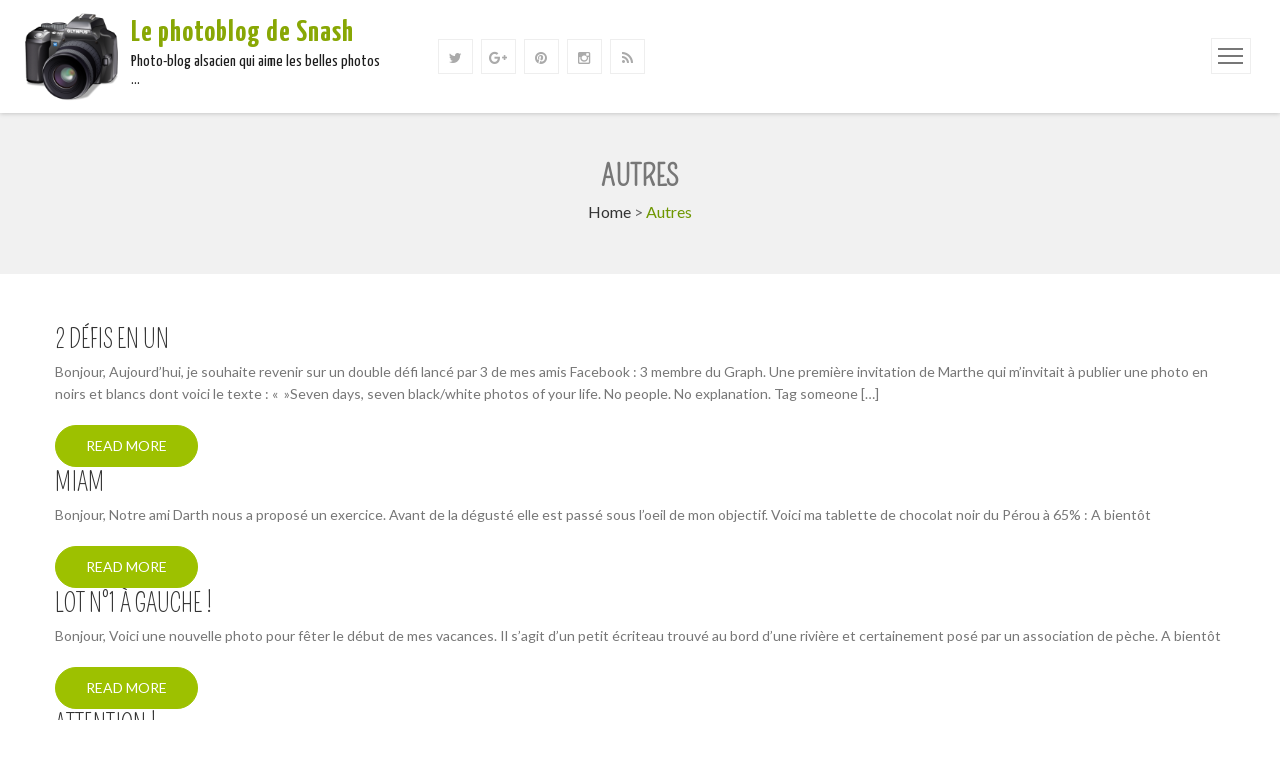

--- FILE ---
content_type: text/html; charset=UTF-8
request_url: http://snash.rustine.info/category/autres/
body_size: 8765
content:
<!DOCTYPE html>
<html  xmlns="http://www.w3.org/1999/xhtml" prefix="dcterms: http://purl.org/dc/terms/" lang="fr-FR">
<head>
    <meta charset="UTF-8">
    <meta name="viewport" content="width=device-width, initial-scale=1">
    <link rel="profile" href="http://gmpg.org/xfn/11">
    <link rel="pingback" href="http://snash.rustine.info/xmlrpc.php">
    
<!-- BEGIN Metadata added by the Add-Meta-Tags WordPress plugin -->
<meta name="robots" content="noodp,noydir" />
<meta name="google-site-verification" content="yfPnz7McXeredlFudHQSBfHrYReB_orURZBaDe_-ITY" />
<link rel="alternate" hreflang="fr" href="http://snash.rustine.info/category/autres/" />
<meta name="description" content="Content filed under the Autres category." />
<meta name="keywords" content="autres" />
<meta property="og:type" content="website" />
<meta property="og:site_name" content="Le photoblog de Snash" />
<meta property="og:title" content="Autres" />
<meta property="og:url" content="http://snash.rustine.info/category/autres/" />
<meta property="og:description" content="Content filed under the Autres category." />
<meta property="og:locale" content="fr" />
<meta property="og:image" content="http://snash.rustine.info/favicon.ico" />
<link rel="publisher" type="text/html" title="Le photoblog de Snash" href="http://snash.rustine.info/" />
<!-- END Metadata added by the Add-Meta-Tags WordPress plugin -->

<title>Autres &#8211; Le photoblog de Snash</title>
<meta name='robots' content='max-image-preview:large' />
<link rel='dns-prefetch' href='//fonts.googleapis.com' />
<link rel='dns-prefetch' href='//s.w.org' />
<link rel="alternate" type="application/rss+xml" title="Le photoblog de Snash &raquo; Flux" href="http://snash.rustine.info/feed/" />
<link rel="alternate" type="application/rss+xml" title="Le photoblog de Snash &raquo; Flux des commentaires" href="http://snash.rustine.info/comments/feed/" />
<link rel="alternate" type="application/rss+xml" title="Le photoblog de Snash &raquo; Flux de la catégorie Autres" href="http://snash.rustine.info/category/autres/feed/" />
		<script type="text/javascript">
			window._wpemojiSettings = {"baseUrl":"https:\/\/s.w.org\/images\/core\/emoji\/13.1.0\/72x72\/","ext":".png","svgUrl":"https:\/\/s.w.org\/images\/core\/emoji\/13.1.0\/svg\/","svgExt":".svg","source":{"concatemoji":"http:\/\/snash.rustine.info\/wp-includes\/js\/wp-emoji-release.min.js?ver=5.8.12"}};
			!function(e,a,t){var n,r,o,i=a.createElement("canvas"),p=i.getContext&&i.getContext("2d");function s(e,t){var a=String.fromCharCode;p.clearRect(0,0,i.width,i.height),p.fillText(a.apply(this,e),0,0);e=i.toDataURL();return p.clearRect(0,0,i.width,i.height),p.fillText(a.apply(this,t),0,0),e===i.toDataURL()}function c(e){var t=a.createElement("script");t.src=e,t.defer=t.type="text/javascript",a.getElementsByTagName("head")[0].appendChild(t)}for(o=Array("flag","emoji"),t.supports={everything:!0,everythingExceptFlag:!0},r=0;r<o.length;r++)t.supports[o[r]]=function(e){if(!p||!p.fillText)return!1;switch(p.textBaseline="top",p.font="600 32px Arial",e){case"flag":return s([127987,65039,8205,9895,65039],[127987,65039,8203,9895,65039])?!1:!s([55356,56826,55356,56819],[55356,56826,8203,55356,56819])&&!s([55356,57332,56128,56423,56128,56418,56128,56421,56128,56430,56128,56423,56128,56447],[55356,57332,8203,56128,56423,8203,56128,56418,8203,56128,56421,8203,56128,56430,8203,56128,56423,8203,56128,56447]);case"emoji":return!s([10084,65039,8205,55357,56613],[10084,65039,8203,55357,56613])}return!1}(o[r]),t.supports.everything=t.supports.everything&&t.supports[o[r]],"flag"!==o[r]&&(t.supports.everythingExceptFlag=t.supports.everythingExceptFlag&&t.supports[o[r]]);t.supports.everythingExceptFlag=t.supports.everythingExceptFlag&&!t.supports.flag,t.DOMReady=!1,t.readyCallback=function(){t.DOMReady=!0},t.supports.everything||(n=function(){t.readyCallback()},a.addEventListener?(a.addEventListener("DOMContentLoaded",n,!1),e.addEventListener("load",n,!1)):(e.attachEvent("onload",n),a.attachEvent("onreadystatechange",function(){"complete"===a.readyState&&t.readyCallback()})),(n=t.source||{}).concatemoji?c(n.concatemoji):n.wpemoji&&n.twemoji&&(c(n.twemoji),c(n.wpemoji)))}(window,document,window._wpemojiSettings);
		</script>
		<style type="text/css">
img.wp-smiley,
img.emoji {
	display: inline !important;
	border: none !important;
	box-shadow: none !important;
	height: 1em !important;
	width: 1em !important;
	margin: 0 .07em !important;
	vertical-align: -0.1em !important;
	background: none !important;
	padding: 0 !important;
}
</style>
	<link rel='stylesheet' id='wp-block-library-css'  href='http://snash.rustine.info/wp-content/plugins/gutenberg/build/block-library/style.css?ver=13.6.0' type='text/css' media='all' />
<link rel='stylesheet' id='wp-block-library-theme-css'  href='http://snash.rustine.info/wp-content/plugins/gutenberg/build/block-library/theme.css?ver=13.6.0' type='text/css' media='all' />
<link rel='stylesheet' id='easy-panorama-css'  href='http://snash.rustine.info/wp-content/plugins/easy-panorama/public/css/paver.min.css?ver=1.1.5' type='text/css' media='all' />
<style id='global-styles-inline-css' type='text/css'>
body{--wp--preset--color--black: #000000;--wp--preset--color--cyan-bluish-gray: #abb8c3;--wp--preset--color--white: #ffffff;--wp--preset--color--pale-pink: #f78da7;--wp--preset--color--vivid-red: #cf2e2e;--wp--preset--color--luminous-vivid-orange: #ff6900;--wp--preset--color--luminous-vivid-amber: #fcb900;--wp--preset--color--light-green-cyan: #7bdcb5;--wp--preset--color--vivid-green-cyan: #00d084;--wp--preset--color--pale-cyan-blue: #8ed1fc;--wp--preset--color--vivid-cyan-blue: #0693e3;--wp--preset--color--vivid-purple: #9b51e0;--wp--preset--gradient--vivid-cyan-blue-to-vivid-purple: linear-gradient(135deg,rgba(6,147,227,1) 0%,rgb(155,81,224) 100%);--wp--preset--gradient--light-green-cyan-to-vivid-green-cyan: linear-gradient(135deg,rgb(122,220,180) 0%,rgb(0,208,130) 100%);--wp--preset--gradient--luminous-vivid-amber-to-luminous-vivid-orange: linear-gradient(135deg,rgba(252,185,0,1) 0%,rgba(255,105,0,1) 100%);--wp--preset--gradient--luminous-vivid-orange-to-vivid-red: linear-gradient(135deg,rgba(255,105,0,1) 0%,rgb(207,46,46) 100%);--wp--preset--gradient--very-light-gray-to-cyan-bluish-gray: linear-gradient(135deg,rgb(238,238,238) 0%,rgb(169,184,195) 100%);--wp--preset--gradient--cool-to-warm-spectrum: linear-gradient(135deg,rgb(74,234,220) 0%,rgb(151,120,209) 20%,rgb(207,42,186) 40%,rgb(238,44,130) 60%,rgb(251,105,98) 80%,rgb(254,248,76) 100%);--wp--preset--gradient--blush-light-purple: linear-gradient(135deg,rgb(255,206,236) 0%,rgb(152,150,240) 100%);--wp--preset--gradient--blush-bordeaux: linear-gradient(135deg,rgb(254,205,165) 0%,rgb(254,45,45) 50%,rgb(107,0,62) 100%);--wp--preset--gradient--luminous-dusk: linear-gradient(135deg,rgb(255,203,112) 0%,rgb(199,81,192) 50%,rgb(65,88,208) 100%);--wp--preset--gradient--pale-ocean: linear-gradient(135deg,rgb(255,245,203) 0%,rgb(182,227,212) 50%,rgb(51,167,181) 100%);--wp--preset--gradient--electric-grass: linear-gradient(135deg,rgb(202,248,128) 0%,rgb(113,206,126) 100%);--wp--preset--gradient--midnight: linear-gradient(135deg,rgb(2,3,129) 0%,rgb(40,116,252) 100%);--wp--preset--duotone--dark-grayscale: url('#wp-duotone-dark-grayscale');--wp--preset--duotone--grayscale: url('#wp-duotone-grayscale');--wp--preset--duotone--purple-yellow: url('#wp-duotone-purple-yellow');--wp--preset--duotone--blue-red: url('#wp-duotone-blue-red');--wp--preset--duotone--midnight: url('#wp-duotone-midnight');--wp--preset--duotone--magenta-yellow: url('#wp-duotone-magenta-yellow');--wp--preset--duotone--purple-green: url('#wp-duotone-purple-green');--wp--preset--duotone--blue-orange: url('#wp-duotone-blue-orange');--wp--preset--font-size--small: 13px;--wp--preset--font-size--medium: 20px;--wp--preset--font-size--large: 36px;--wp--preset--font-size--x-large: 42px;}.has-black-color{color: var(--wp--preset--color--black) !important;}.has-cyan-bluish-gray-color{color: var(--wp--preset--color--cyan-bluish-gray) !important;}.has-white-color{color: var(--wp--preset--color--white) !important;}.has-pale-pink-color{color: var(--wp--preset--color--pale-pink) !important;}.has-vivid-red-color{color: var(--wp--preset--color--vivid-red) !important;}.has-luminous-vivid-orange-color{color: var(--wp--preset--color--luminous-vivid-orange) !important;}.has-luminous-vivid-amber-color{color: var(--wp--preset--color--luminous-vivid-amber) !important;}.has-light-green-cyan-color{color: var(--wp--preset--color--light-green-cyan) !important;}.has-vivid-green-cyan-color{color: var(--wp--preset--color--vivid-green-cyan) !important;}.has-pale-cyan-blue-color{color: var(--wp--preset--color--pale-cyan-blue) !important;}.has-vivid-cyan-blue-color{color: var(--wp--preset--color--vivid-cyan-blue) !important;}.has-vivid-purple-color{color: var(--wp--preset--color--vivid-purple) !important;}.has-black-background-color{background-color: var(--wp--preset--color--black) !important;}.has-cyan-bluish-gray-background-color{background-color: var(--wp--preset--color--cyan-bluish-gray) !important;}.has-white-background-color{background-color: var(--wp--preset--color--white) !important;}.has-pale-pink-background-color{background-color: var(--wp--preset--color--pale-pink) !important;}.has-vivid-red-background-color{background-color: var(--wp--preset--color--vivid-red) !important;}.has-luminous-vivid-orange-background-color{background-color: var(--wp--preset--color--luminous-vivid-orange) !important;}.has-luminous-vivid-amber-background-color{background-color: var(--wp--preset--color--luminous-vivid-amber) !important;}.has-light-green-cyan-background-color{background-color: var(--wp--preset--color--light-green-cyan) !important;}.has-vivid-green-cyan-background-color{background-color: var(--wp--preset--color--vivid-green-cyan) !important;}.has-pale-cyan-blue-background-color{background-color: var(--wp--preset--color--pale-cyan-blue) !important;}.has-vivid-cyan-blue-background-color{background-color: var(--wp--preset--color--vivid-cyan-blue) !important;}.has-vivid-purple-background-color{background-color: var(--wp--preset--color--vivid-purple) !important;}.has-black-border-color{border-color: var(--wp--preset--color--black) !important;}.has-cyan-bluish-gray-border-color{border-color: var(--wp--preset--color--cyan-bluish-gray) !important;}.has-white-border-color{border-color: var(--wp--preset--color--white) !important;}.has-pale-pink-border-color{border-color: var(--wp--preset--color--pale-pink) !important;}.has-vivid-red-border-color{border-color: var(--wp--preset--color--vivid-red) !important;}.has-luminous-vivid-orange-border-color{border-color: var(--wp--preset--color--luminous-vivid-orange) !important;}.has-luminous-vivid-amber-border-color{border-color: var(--wp--preset--color--luminous-vivid-amber) !important;}.has-light-green-cyan-border-color{border-color: var(--wp--preset--color--light-green-cyan) !important;}.has-vivid-green-cyan-border-color{border-color: var(--wp--preset--color--vivid-green-cyan) !important;}.has-pale-cyan-blue-border-color{border-color: var(--wp--preset--color--pale-cyan-blue) !important;}.has-vivid-cyan-blue-border-color{border-color: var(--wp--preset--color--vivid-cyan-blue) !important;}.has-vivid-purple-border-color{border-color: var(--wp--preset--color--vivid-purple) !important;}.has-vivid-cyan-blue-to-vivid-purple-gradient-background{background: var(--wp--preset--gradient--vivid-cyan-blue-to-vivid-purple) !important;}.has-light-green-cyan-to-vivid-green-cyan-gradient-background{background: var(--wp--preset--gradient--light-green-cyan-to-vivid-green-cyan) !important;}.has-luminous-vivid-amber-to-luminous-vivid-orange-gradient-background{background: var(--wp--preset--gradient--luminous-vivid-amber-to-luminous-vivid-orange) !important;}.has-luminous-vivid-orange-to-vivid-red-gradient-background{background: var(--wp--preset--gradient--luminous-vivid-orange-to-vivid-red) !important;}.has-very-light-gray-to-cyan-bluish-gray-gradient-background{background: var(--wp--preset--gradient--very-light-gray-to-cyan-bluish-gray) !important;}.has-cool-to-warm-spectrum-gradient-background{background: var(--wp--preset--gradient--cool-to-warm-spectrum) !important;}.has-blush-light-purple-gradient-background{background: var(--wp--preset--gradient--blush-light-purple) !important;}.has-blush-bordeaux-gradient-background{background: var(--wp--preset--gradient--blush-bordeaux) !important;}.has-luminous-dusk-gradient-background{background: var(--wp--preset--gradient--luminous-dusk) !important;}.has-pale-ocean-gradient-background{background: var(--wp--preset--gradient--pale-ocean) !important;}.has-electric-grass-gradient-background{background: var(--wp--preset--gradient--electric-grass) !important;}.has-midnight-gradient-background{background: var(--wp--preset--gradient--midnight) !important;}.has-small-font-size{font-size: var(--wp--preset--font-size--small) !important;}.has-medium-font-size{font-size: var(--wp--preset--font-size--medium) !important;}.has-large-font-size{font-size: var(--wp--preset--font-size--large) !important;}.has-x-large-font-size{font-size: var(--wp--preset--font-size--x-large) !important;}
.wp-block-audio{margin: 0 0 1em 0;}
.wp-block-table > table{margin: 0 0 1em 0;}
.wp-block-video{margin: 0 0 1em 0;}
.wp-block-embed{margin: 0 0 1em 0;}
.wp-block-image{margin: 0 0 1em 0;}
.wp-block-navigation a{color: inherit;}
</style>
<link rel='stylesheet' id='eightphoto-google-fonts-css'  href='//fonts.googleapis.com/css?family=Lato%3A300%2C400%2C700%7COpen+Sans%3A400%2C400italic%2C600%2C600italic%2C700%2C700italic%2C800%2C800italic%7CYanone+Kaffeesatz%3A400%2C200%2C300%2C700%7CPlayfair+Display%7CUnica+One%7CPompiere&#038;ver=5.8.12' type='text/css' media='all' />
<link rel='stylesheet' id='bxslider-css'  href='http://snash.rustine.info/wp-content/themes/eightphoto/css/jquery.bxslider.css?ver=5.8.12' type='text/css' media='all' />
<link rel='stylesheet' id='animate-css'  href='http://snash.rustine.info/wp-content/themes/eightphoto/css/animate.css?ver=5.8.12' type='text/css' media='all' />
<link rel='stylesheet' id='font-awesome-css'  href='http://snash.rustine.info/wp-content/themes/eightphoto/css/font-awesome.css?ver=5.8.12' type='text/css' media='all' />
<link rel='stylesheet' id='prettyPhoto-css'  href='http://snash.rustine.info/wp-content/themes/eightphoto/single/css/prettyPhoto.css?ver=5.8.12' type='text/css' media='all' />
<link rel='stylesheet' id='customscroll-css'  href='http://snash.rustine.info/wp-content/themes/eightphoto/css/jquery.custom-scrollbar.css?ver=5.8.12' type='text/css' media='all' />
<link rel='stylesheet' id='eightphoto-style-css'  href='http://snash.rustine.info/wp-content/themes/eightphoto/style.css?ver=5.8.12' type='text/css' media='all' />
<link rel='stylesheet' id='eightphoto-responsive-css'  href='http://snash.rustine.info/wp-content/themes/eightphoto/css/responsive.css?ver=5.8.12' type='text/css' media='all' />
<link rel='stylesheet' id='wp-photonav-css'  href='http://snash.rustine.info/wp-content/plugins/wp-photonav/wp-photonav.css?ver=1.2.0' type='text/css' media='all' />
<link rel="https://api.w.org/" href="http://snash.rustine.info/wp-json/" /><link rel="alternate" type="application/json" href="http://snash.rustine.info/wp-json/wp/v2/categories/61" /><link rel="EditURI" type="application/rsd+xml" title="RSD" href="http://snash.rustine.info/xmlrpc.php?rsd" />
<link rel="wlwmanifest" type="application/wlwmanifest+xml" href="http://snash.rustine.info/wp-includes/wlwmanifest.xml" /> 
<meta name="generator" content="WordPress 5.8.12" />

		<!-- GA Google Analytics @ https://m0n.co/ga -->
		<script>
			(function(i,s,o,g,r,a,m){i['GoogleAnalyticsObject']=r;i[r]=i[r]||function(){
			(i[r].q=i[r].q||[]).push(arguments)},i[r].l=1*new Date();a=s.createElement(o),
			m=s.getElementsByTagName(o)[0];a.async=1;a.src=g;m.parentNode.insertBefore(a,m)
			})(window,document,'script','https://www.google-analytics.com/analytics.js','ga');
			ga('create', 'UA-19702466-1', 'auto');
			ga('send', 'pageview');
		</script>

	<style type="text/css">.recentcomments a{display:inline !important;padding:0 !important;margin:0 !important;}</style>		<style type="text/css" id="wp-custom-css">
			/*
Vous pouvez ajouter du CSS personnalisé ici.

Cliquez sur l’icône d’aide ci-dessous pour en savoir plus.
*/
		</style>
		<link rel="preload" href="http://snash.rustine.info/wp-content/plugins/easy-panorama/public/js/jquery.ba-throttle-debounce.min.js" as="script">
<link rel="preload" href="http://snash.rustine.info/wp-content/plugins/easy-panorama/public/js/jquery.paver.min.js" as="script">
<link rel="preload" href="http://snash.rustine.info/wp-content/plugins/easy-panorama/public/js/jquery.init.js" as="script">
<link rel="preload" href="http://snash.rustine.info/wp-content/themes/eightphoto/js/jquery.bxslider.js" as="script">
<link rel="preload" href="http://snash.rustine.info/wp-content/themes/eightphoto/js/isotope.pkgd.js" as="script">
<link rel="preload" href="http://snash.rustine.info/wp-content/themes/eightphoto/single/js/jquery.prettyPhoto.js" as="script">
<link rel="preload" href="http://snash.rustine.info/wp-content/themes/eightphoto/js/counterup.js" as="script">
<link rel="preload" href="http://snash.rustine.info/wp-content/themes/eightphoto/js/waypoints.min.js" as="script">
<link rel="preload" href="http://snash.rustine.info/wp-content/themes/eightphoto/js/imagesloaded.js" as="script">
<link rel="preload" href="http://snash.rustine.info/wp-content/themes/eightphoto/js/jquery.custom-scrollbar.js" as="script">
<link rel="preload" href="http://snash.rustine.info/wp-content/themes/eightphoto/js/custom.js" as="script">
<link rel="preload" href="http://snash.rustine.info/wp-content/plugins/wp-photonav/jquery.photonav.js" as="script">
<link rel="preload" href="/wp-includes/js/wp-embed.min.js" as="script">
</head>
<body class="archive category category-autres category-61 wp-custom-logo wp-embed-responsive nosidebar fullwidth-layout no-slider">
    <svg xmlns="http://www.w3.org/2000/svg" viewBox="0 0 0 0" width="0" height="0" focusable="false" role="none" style="visibility: hidden; position: absolute; left: -9999px; overflow: hidden;" ><defs><filter id="wp-duotone-dark-grayscale"><feColorMatrix color-interpolation-filters="sRGB" type="matrix" values=" .299 .587 .114 0 0 .299 .587 .114 0 0 .299 .587 .114 0 0 .299 .587 .114 0 0 " /><feComponentTransfer color-interpolation-filters="sRGB" ><feFuncR type="table" tableValues="0 0.49803921568627" /><feFuncG type="table" tableValues="0 0.49803921568627" /><feFuncB type="table" tableValues="0 0.49803921568627" /><feFuncA type="table" tableValues="1 1" /></feComponentTransfer><feComposite in2="SourceGraphic" operator="in" /></filter></defs></svg><svg xmlns="http://www.w3.org/2000/svg" viewBox="0 0 0 0" width="0" height="0" focusable="false" role="none" style="visibility: hidden; position: absolute; left: -9999px; overflow: hidden;" ><defs><filter id="wp-duotone-grayscale"><feColorMatrix color-interpolation-filters="sRGB" type="matrix" values=" .299 .587 .114 0 0 .299 .587 .114 0 0 .299 .587 .114 0 0 .299 .587 .114 0 0 " /><feComponentTransfer color-interpolation-filters="sRGB" ><feFuncR type="table" tableValues="0 1" /><feFuncG type="table" tableValues="0 1" /><feFuncB type="table" tableValues="0 1" /><feFuncA type="table" tableValues="1 1" /></feComponentTransfer><feComposite in2="SourceGraphic" operator="in" /></filter></defs></svg><svg xmlns="http://www.w3.org/2000/svg" viewBox="0 0 0 0" width="0" height="0" focusable="false" role="none" style="visibility: hidden; position: absolute; left: -9999px; overflow: hidden;" ><defs><filter id="wp-duotone-purple-yellow"><feColorMatrix color-interpolation-filters="sRGB" type="matrix" values=" .299 .587 .114 0 0 .299 .587 .114 0 0 .299 .587 .114 0 0 .299 .587 .114 0 0 " /><feComponentTransfer color-interpolation-filters="sRGB" ><feFuncR type="table" tableValues="0.54901960784314 0.98823529411765" /><feFuncG type="table" tableValues="0 1" /><feFuncB type="table" tableValues="0.71764705882353 0.25490196078431" /><feFuncA type="table" tableValues="1 1" /></feComponentTransfer><feComposite in2="SourceGraphic" operator="in" /></filter></defs></svg><svg xmlns="http://www.w3.org/2000/svg" viewBox="0 0 0 0" width="0" height="0" focusable="false" role="none" style="visibility: hidden; position: absolute; left: -9999px; overflow: hidden;" ><defs><filter id="wp-duotone-blue-red"><feColorMatrix color-interpolation-filters="sRGB" type="matrix" values=" .299 .587 .114 0 0 .299 .587 .114 0 0 .299 .587 .114 0 0 .299 .587 .114 0 0 " /><feComponentTransfer color-interpolation-filters="sRGB" ><feFuncR type="table" tableValues="0 1" /><feFuncG type="table" tableValues="0 0.27843137254902" /><feFuncB type="table" tableValues="0.5921568627451 0.27843137254902" /><feFuncA type="table" tableValues="1 1" /></feComponentTransfer><feComposite in2="SourceGraphic" operator="in" /></filter></defs></svg><svg xmlns="http://www.w3.org/2000/svg" viewBox="0 0 0 0" width="0" height="0" focusable="false" role="none" style="visibility: hidden; position: absolute; left: -9999px; overflow: hidden;" ><defs><filter id="wp-duotone-midnight"><feColorMatrix color-interpolation-filters="sRGB" type="matrix" values=" .299 .587 .114 0 0 .299 .587 .114 0 0 .299 .587 .114 0 0 .299 .587 .114 0 0 " /><feComponentTransfer color-interpolation-filters="sRGB" ><feFuncR type="table" tableValues="0 0" /><feFuncG type="table" tableValues="0 0.64705882352941" /><feFuncB type="table" tableValues="0 1" /><feFuncA type="table" tableValues="1 1" /></feComponentTransfer><feComposite in2="SourceGraphic" operator="in" /></filter></defs></svg><svg xmlns="http://www.w3.org/2000/svg" viewBox="0 0 0 0" width="0" height="0" focusable="false" role="none" style="visibility: hidden; position: absolute; left: -9999px; overflow: hidden;" ><defs><filter id="wp-duotone-magenta-yellow"><feColorMatrix color-interpolation-filters="sRGB" type="matrix" values=" .299 .587 .114 0 0 .299 .587 .114 0 0 .299 .587 .114 0 0 .299 .587 .114 0 0 " /><feComponentTransfer color-interpolation-filters="sRGB" ><feFuncR type="table" tableValues="0.78039215686275 1" /><feFuncG type="table" tableValues="0 0.94901960784314" /><feFuncB type="table" tableValues="0.35294117647059 0.47058823529412" /><feFuncA type="table" tableValues="1 1" /></feComponentTransfer><feComposite in2="SourceGraphic" operator="in" /></filter></defs></svg><svg xmlns="http://www.w3.org/2000/svg" viewBox="0 0 0 0" width="0" height="0" focusable="false" role="none" style="visibility: hidden; position: absolute; left: -9999px; overflow: hidden;" ><defs><filter id="wp-duotone-purple-green"><feColorMatrix color-interpolation-filters="sRGB" type="matrix" values=" .299 .587 .114 0 0 .299 .587 .114 0 0 .299 .587 .114 0 0 .299 .587 .114 0 0 " /><feComponentTransfer color-interpolation-filters="sRGB" ><feFuncR type="table" tableValues="0.65098039215686 0.40392156862745" /><feFuncG type="table" tableValues="0 1" /><feFuncB type="table" tableValues="0.44705882352941 0.4" /><feFuncA type="table" tableValues="1 1" /></feComponentTransfer><feComposite in2="SourceGraphic" operator="in" /></filter></defs></svg><svg xmlns="http://www.w3.org/2000/svg" viewBox="0 0 0 0" width="0" height="0" focusable="false" role="none" style="visibility: hidden; position: absolute; left: -9999px; overflow: hidden;" ><defs><filter id="wp-duotone-blue-orange"><feColorMatrix color-interpolation-filters="sRGB" type="matrix" values=" .299 .587 .114 0 0 .299 .587 .114 0 0 .299 .587 .114 0 0 .299 .587 .114 0 0 " /><feComponentTransfer color-interpolation-filters="sRGB" ><feFuncR type="table" tableValues="0.098039215686275 1" /><feFuncG type="table" tableValues="0 0.66274509803922" /><feFuncB type="table" tableValues="0.84705882352941 0.41960784313725" /><feFuncA type="table" tableValues="1 1" /></feComponentTransfer><feComposite in2="SourceGraphic" operator="in" /></filter></defs></svg>    <header id="masthead" class="site-header">           
        <div class="foto-container clear">
            <div class="header-logo">
                <a href="http://snash.rustine.info/" rel="home">
                                                <div class="logo-image">                            
                                <a href="http://snash.rustine.info/" rel="home">
                                    <a href="http://snash.rustine.info/" class="custom-logo-link" rel="home"><img width="256" height="256" src="http://snash.rustine.info/wp-content/uploads/2012/09/7102-babasse-Olympuse500.png" class="custom-logo" alt="Mon incone Olympus E-500" /></a>                                </a>                                
                            </div>
                                            <div class="site-branding">
                        <h1 class="site-title">
                            Le photoblog de Snash                        </h1>
                        <p class="site-description">Photo-blog alsacien qui aime les belles photos &#8230;</p>
                    </div><!-- .site-brandsing -->                                
                </a>                            
                            </div>
          
                            
                            <div class="wrap-social-nav">
                            
                        <div class="search-social-icon">                           
                               
                                            
                                <div class="header-social-media">
                                        <div class="social-icons ">
        
                <a href="https://twitter.com/snashblog" class="twitter external" data-title="Twitter" target="_blank"><i class="fa fa-twitter"></i><span></span></a>
        
                <a href="https://plus.google.com/u/0/+EricHANSS" class="gplus external" data-title="Google Plus" target="_blank"><i class="fa fa-google-plus"></i><span></span></a>
        
        
                <a href="https://fr.pinterest.com/snashblog/" class="pinterest external" data-title="Pinterest" target="_blank"><i class="fa fa-pinterest"></i><span></span></a>
        
        
        
        
                <a href="https://www.instagram.com/snashblog/" class="instagram external" data-title="instagram" target="_blank"><i class="fa fa-instagram"></i><span></span></a>
        
                
        
                <a href="http://snash.rustine.info/feed/" class="rss" data-title="rss" target="_blank"><i class="fa fa-rss"></i><span></span></a>
        
        
                
            </div>
                                    </div>
                                                        </div>
                        
                    <nav id="site-navigation" class="main-navigation clear " >
                        <div class="ed-toggle-nav" tabindex="0">
                            <span class="toggle-bar toggle-bar1"></span>
                            <span class="toggle-bar toggle-bar2"></span>
                            <span class="toggle-bar toggle-bar3"></span>
                        </div>
                        <ul id="primary-menu" class="primary-nav-menu default-skin"><li id="menu-item-33" class="menu-item menu-item-type-custom menu-item-object-custom menu-item-home menu-item-33"><a href="http://snash.rustine.info">Accueil</a></li>
<li id="menu-item-389" class="menu-item menu-item-type-post_type menu-item-object-page menu-item-has-children menu-item-389"><a href="http://snash.rustine.info/mes-projets-photographiques/">Mes projets photographiques</a>
<ul class="sub-menu">
	<li id="menu-item-408" class="menu-item menu-item-type-post_type menu-item-object-page menu-item-408"><a href="http://snash.rustine.info/mes-projets-photographiques/je-ne-suis-pas-un-numero/">Je ne suis pas un numéro</a></li>
</ul>
</li>
<li id="menu-item-34" class="menu-item menu-item-type-custom menu-item-object-custom menu-item-34"><a href="http://snash.rustine.info/a-propos/">A Propos</a></li>
</ul>                    </nav><!-- #site-navigation --> 
                            </div><!--wrap-social-nav-->
                    </div>

    </header><!-- #masthead -->   

    <div id="page" class="hfeed site inner">
                <div id="content" class="site-content">
<header class="page-header">
    <h1 class="page-title">Autres</h1>
    <div id="eightphoto-breadcrumb"><a href="http://snash.rustine.info">Home</a> > <span class="current">Autres</span></div></header>

<div class="foto-container">
    
    <div id="primary" class="content-area">
        
                    
            <div class="team-grid ">
                        
                    <div class="ed-archive-list-wrap">
        <div class="ed-archive-list-thumb">
                </div>   
        <div class="ed-archive-list-detail">
            <h5>
                <a href="http://snash.rustine.info/2017/autres/2-defis-en-un/">2 défis en un</a>                                    
            </h5>     
            <div class="ed-archive-list-excerpt">
                Bonjour, Aujourd&rsquo;hui, je souhaite revenir sur un double défi lancé par 3 de mes amis Facebook : 3 membre du Graph. Une première invitation de Marthe qui m&rsquo;invitait à publier une photo en noirs et blancs dont voici le texte : «  »Seven days, seven black/white photos of your life. No people. No explanation. Tag someone [&hellip;]                <div class="bttn-wrap">
                    <a class="bttn" href="http://snash.rustine.info/2017/autres/2-defis-en-un/">Read More</a>
                </div>
            </div>   
        </div>
    </div>  

            
                    <div class="ed-archive-list-wrap">
        <div class="ed-archive-list-thumb">
                </div>   
        <div class="ed-archive-list-detail">
            <h5>
                <a href="http://snash.rustine.info/2011/autres/miam/">Miam</a>                                    
            </h5>     
            <div class="ed-archive-list-excerpt">
                Bonjour, Notre ami Darth nous a proposé un exercice. Avant de la dégusté elle est passé sous l&rsquo;oeil de mon objectif. Voici ma tablette de chocolat noir du Pérou à 65% : A bientôt                <div class="bttn-wrap">
                    <a class="bttn" href="http://snash.rustine.info/2011/autres/miam/">Read More</a>
                </div>
            </div>   
        </div>
    </div>  

            
                    <div class="ed-archive-list-wrap">
        <div class="ed-archive-list-thumb">
                </div>   
        <div class="ed-archive-list-detail">
            <h5>
                <a href="http://snash.rustine.info/2011/autres/lot-n%c2%b01-a-gauche/">Lot n°1 à gauche !</a>                                    
            </h5>     
            <div class="ed-archive-list-excerpt">
                Bonjour, Voici une nouvelle photo pour fêter le début de mes vacances. Il s&rsquo;agit d&rsquo;un petit écriteau trouvé au bord d&rsquo;une rivière et certainement posé par un association de pèche. A bientôt                <div class="bttn-wrap">
                    <a class="bttn" href="http://snash.rustine.info/2011/autres/lot-n%c2%b01-a-gauche/">Read More</a>
                </div>
            </div>   
        </div>
    </div>  

            
                    <div class="ed-archive-list-wrap">
        <div class="ed-archive-list-thumb">
                </div>   
        <div class="ed-archive-list-detail">
            <h5>
                <a href="http://snash.rustine.info/2011/autres/attention/">Attention !</a>                                    
            </h5>     
            <div class="ed-archive-list-excerpt">
                Bonjour, Changeons de domaine, voici une petite pancarte jaune photographié il y a 2 semaines déjà. J&rsquo;aime les oiseaux mais ça devenait répétitif. Un détail important, c&rsquo;est une photo noir et blanc A bientôt pour d&rsquo;autres photos. PS : Vous pouvez également me suivre sur  Twitter.                <div class="bttn-wrap">
                    <a class="bttn" href="http://snash.rustine.info/2011/autres/attention/">Read More</a>
                </div>
            </div>   
        </div>
    </div>  

            
                    <div class="ed-archive-list-wrap">
        <div class="ed-archive-list-thumb">
                </div>   
        <div class="ed-archive-list-detail">
            <h5>
                <a href="http://snash.rustine.info/2011/autres/la-clef/">La clef</a>                                    
            </h5>     
            <div class="ed-archive-list-excerpt">
                Bonjour, Etant très occupé sur le concours de mon ami Darth, voici une photo qui date de quelques semaines. Il s&rsquo;agit d&rsquo;une toute petite clé. J&rsquo;ai fait très attention à ce qu&rsquo;aucune tâche parasite ne soit visible (j&rsquo;ai bien retenu la leçon). A bientôt                <div class="bttn-wrap">
                    <a class="bttn" href="http://snash.rustine.info/2011/autres/la-clef/">Read More</a>
                </div>
            </div>   
        </div>
    </div>  

            
                    <div class="ed-archive-list-wrap">
        <div class="ed-archive-list-thumb">
                </div>   
        <div class="ed-archive-list-detail">
            <h5>
                <a href="http://snash.rustine.info/2011/autres/les-petards-font-boom/">Les pétards font boom</a>                                    
            </h5>     
            <div class="ed-archive-list-excerpt">
                                <div class="bttn-wrap">
                    <a class="bttn" href="http://snash.rustine.info/2011/autres/les-petards-font-boom/">Read More</a>
                </div>
            </div>   
        </div>
    </div>  

                        </div>
            </div><!-- #primary -->

   </div>
</div><!-- #content -->

<footer id="colophon" class="site-footer">
            
    
    <div class="site-info">
        <div class="foto-container">
            <div class="copyright">
                Les photos du site ne sont pas libre de droits - Tous droits réservés.                 WordPress Theme : <a  title="Free WordPress Theme" href="https://8degreethemes.com/wordpress-themes/eightphoto/" class="external" target="_blank">Eightphoto </a>
                <span> by 8Degree Themes</span>
              
            </div>

                    </div>
    </div><!-- .site-info -->
</footer><!-- #colophon -->

<!-- Go To Top Button here -->
<a href="#" id="back-to-top" title="Back to top">&uarr;</a>

</div><!-- #page -->



<script type='text/javascript' src='http://snash.rustine.info/wp-includes/js/jquery/jquery.min.js?ver=3.6.0' id='jquery-core-js'></script>
<script type='text/javascript' src='http://snash.rustine.info/wp-includes/js/jquery/jquery-migrate.min.js?ver=3.3.2' id='jquery-migrate-js'></script>
<script type='text/javascript' src='http://snash.rustine.info/wp-content/plugins/easy-panorama/public/js/jquery.ba-throttle-debounce.min.js?ver=1.1.5' id='easy-panorama-debounce-js'></script>
<script type='text/javascript' src='http://snash.rustine.info/wp-content/plugins/easy-panorama/public/js/jquery.paver.min.js?ver=1.1.5' id='easy-panorama-paver-js'></script>
<script type='text/javascript' id='easy-panorama-init-js-extra'>
/* <![CDATA[ */
var easyPanorama_localize_init_var = {"panorama":{"gracefulFailure":true,"failureMessage":"Scroll left\/right to pan through panorama.","failureMessageInsert":"after","meta":false,"minimumOverflow":0,"startPosition":0.5}};
/* ]]> */
</script>
<script type='text/javascript' src='http://snash.rustine.info/wp-content/plugins/easy-panorama/public/js/jquery.init.js?ver=1.1.5' id='easy-panorama-init-js'></script>
<script type='text/javascript' src='http://snash.rustine.info/wp-content/themes/eightphoto/js/jquery.bxslider.js?ver=1.3' id='jquery-bxslider-js'></script>
<script type='text/javascript' src='http://snash.rustine.info/wp-content/themes/eightphoto/js/isotope.pkgd.js?ver=v2.2.2' id='jquery-isotope-js'></script>
<script type='text/javascript' src='http://snash.rustine.info/wp-content/themes/eightphoto/single/js/jquery.prettyPhoto.js?ver=20150705' id='jquery-prettyPhoto-js'></script>
<script type='text/javascript' src='http://snash.rustine.info/wp-content/themes/eightphoto/js/counterup.js?ver=20150706' id='jquery-counterup-js'></script>
<script type='text/javascript' src='http://snash.rustine.info/wp-content/themes/eightphoto/js/waypoints.min.js?ver=20150706' id='jquery-waypoints-js'></script>
<script type='text/javascript' src='http://snash.rustine.info/wp-content/themes/eightphoto/js/imagesloaded.js?ver=20150706' id='jquery-imagesloaded-js'></script>
<script type='text/javascript' src='http://snash.rustine.info/wp-content/themes/eightphoto/js/jquery.custom-scrollbar.js?ver=5.8.12' id='jquery-scrollbar-js'></script>
<script type='text/javascript' src='http://snash.rustine.info/wp-content/themes/eightphoto/js/custom.js?ver=5.8.12' id='eightphoto-custom-js'></script>
<script type='text/javascript' src='http://snash.rustine.info/wp-includes/js/jquery/ui/core.min.js?ver=1.12.1' id='jquery-ui-core-js'></script>
<script type='text/javascript' src='http://snash.rustine.info/wp-includes/js/jquery/ui/mouse.min.js?ver=1.12.1' id='jquery-ui-mouse-js'></script>
<script type='text/javascript' src='http://snash.rustine.info/wp-includes/js/jquery/ui/draggable.min.js?ver=1.12.1' id='jquery-ui-draggable-js'></script>
<script type='text/javascript' src='http://snash.rustine.info/wp-includes/js/jquery/jquery.ui.touch-punch.js?ver=0.2.2' id='jquery-touch-punch-js'></script>
<script type='text/javascript' src='http://snash.rustine.info/wp-content/plugins/wp-photonav/jquery.photonav.js?ver=1.2.1' id='jquery-photonav-js'></script>
<script type='text/javascript' src='http://snash.rustine.info/wp-includes/js/wp-embed.min.js?ver=5.8.12' id='wp-embed-js'></script>
        <script type="text/javascript">
            jQuery(document).ready(function ($) {
                $('#slides').bxSlider({
                    pager: false,
                    mode:'fade',
                    auto:false,
                    controls: false,
                    pause: 3500,
                    speed: 3500,
                    adaptiveHeight : true
                });
            });
        </script>
        </body>
</html>

--- FILE ---
content_type: text/plain
request_url: https://www.google-analytics.com/j/collect?v=1&_v=j102&a=768896248&t=pageview&_s=1&dl=http%3A%2F%2Fsnash.rustine.info%2Fcategory%2Fautres%2F&ul=en-us%40posix&dt=Autres%20%E2%80%93%20Le%20photoblog%20de%20Snash&sr=1280x720&vp=1280x720&_u=IEBAAEABAAAAACAAI~&jid=1244019137&gjid=763564693&cid=1588121964.1768601959&tid=UA-19702466-1&_gid=256746922.1768601959&_r=1&_slc=1&z=1381702815
body_size: -451
content:
2,cG-9F9KPY0FR6